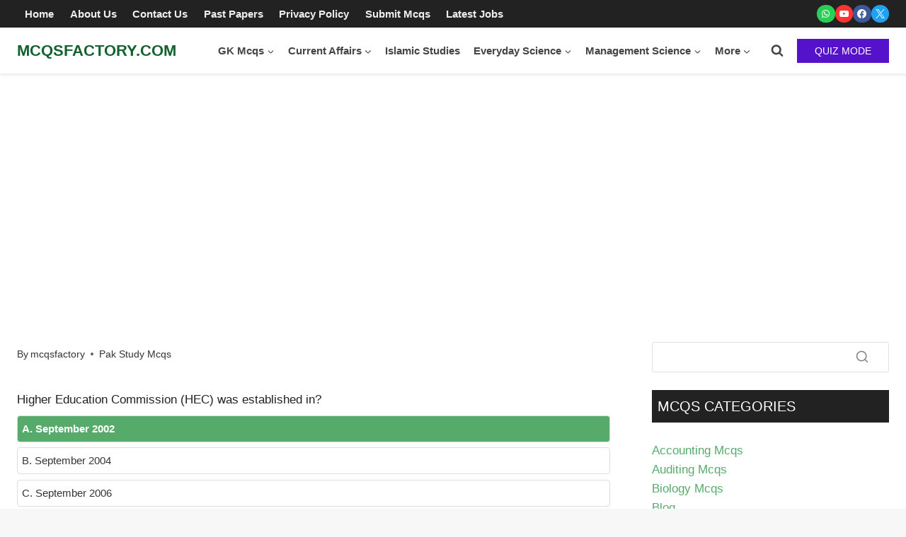

--- FILE ---
content_type: text/html; charset=utf-8
request_url: https://www.google.com/recaptcha/api2/aframe
body_size: 270
content:
<!DOCTYPE HTML><html><head><meta http-equiv="content-type" content="text/html; charset=UTF-8"></head><body><script nonce="KyXWjk2b5TZUAAYkyxUpqQ">/** Anti-fraud and anti-abuse applications only. See google.com/recaptcha */ try{var clients={'sodar':'https://pagead2.googlesyndication.com/pagead/sodar?'};window.addEventListener("message",function(a){try{if(a.source===window.parent){var b=JSON.parse(a.data);var c=clients[b['id']];if(c){var d=document.createElement('img');d.src=c+b['params']+'&rc='+(localStorage.getItem("rc::a")?sessionStorage.getItem("rc::b"):"");window.document.body.appendChild(d);sessionStorage.setItem("rc::e",parseInt(sessionStorage.getItem("rc::e")||0)+1);localStorage.setItem("rc::h",'1768813761185');}}}catch(b){}});window.parent.postMessage("_grecaptcha_ready", "*");}catch(b){}</script></body></html>

--- FILE ---
content_type: text/css
request_url: https://mcqsfactory.com/wp-content/themes/kadence-child/style.css?ver=1.0
body_size: 1473
content:
/*
Theme Name: Kadence Child
Theme URI: https://www.kadencewp.com/kadence-theme/
Template: kadence
Author: Kadence WP
Author URI: https://www.kadencewp.com/
Description: A child theme for the Kadence Theme..
Version: 1.0.0
License: GNU General Public License v3.0 (or later)
License URI: https://www.gnu.org/licenses/gpl-3.0.html
Text Domain: kadence-child
Developed by Rizwan Ahmed Tagar
*/

/* FORCE SMALLER MCQ TITLES (Kadence Override) */

html {
    scroll-behavior: smooth;
}

#masthead {
    position: relative;
    z-index: 9999 !important;
	border-bottom-width: 2px;
    border-bottom-color: #efefef;
    box-shadow: 1px 0px 5px 2px rgb(0 0 0 / .1);
}

/* Mode button in Mobile view */
p {
    margin-top: 0.5em !important;
    margin-bottom: 0.5em !important;
}

.kadence-posts-list .entry-list-item {
    display: flex;
    flex-direction: column;
	border-radius: 20px;
	padding: 0px;
}

.entry.loop-entry {
    box-shadow: 0 2px 15px -1px rgb(0 0 0 / .06) !important;
    border: 1px solid #efefef !important;
}


.loop-entry .entry-content-wrap {
    padding: 1rem !important;
}

.entry-meta {
    font-size: 80%;
    margin: 0.5em 0 3em !important;
    display: flex;
    flex-wrap: wrap
}

.widget li:not(.kb-table-of-content-list li) {
    line-height: 1.8;
    border-bottom: 1px solid #d6d3d3;
    padding: 5px;
    font-weight: 600;
}

.custom-footer-text {
    font-family: var(--global-body-font-family);
    font-weight: 400;
    color: rgb(26, 26, 26);
    background-color: transparent;
    padding: 15px;
    line-height: 24px;
    text-align: center;
    font-size: 16px;
    width: 100%;
    max-width: 600px;
    margin: 0 auto;
    box-sizing: border-box;
}

.single-content h3 {
    margin: 0.5em 0 .5em!important;
}


/* MCQ Homepage Categories */
.mcq-home-grid {
    display: grid;
    grid-template-columns: repeat(3, 1fr);
    gap: 24px;
	margin-bottom: 3em;
}

@media (max-width: 992px) {
    .mcq-home-grid {
        grid-template-columns: repeat(2, 1fr);
    }
}

@media (max-width: 576px) {
    .mcq-home-grid {
        grid-template-columns: 1fr;
    }
}

.mcq-home-card {
    background: #fff;
    border: 1px solid #ebebeb;
    padding: 6px;
    transition: transform .2s ease, box-shadow .2s ease;
}

.mcq-home-card:hover {

    box-shadow: 0 6px 18px rgba(0,0,0,.08);
}

.mcq-home-image img {
    width: 100%;
    height: 150px;
    object-fit: cover;
    margin-bottom: 12px;
}

.mcq-home-title {
    font-size: 18px;
    font-weight: 500;
    margin-bottom: 10px;
    text-align: center;
}

.mcq-home-title a {
    text-decoration: none;
    color: #222;
}

.mcq-home-title a:hover {
    text-decoration: none;
    color: #1a7f37;
    transition: all 0.25s ease;
}

.mcq-home-footer {
    display: flex;
    justify-content: space-between;
    font-size: 12px;
    color: #666;
    font-weight: 600;
    border-top: 1px solid #eee;
    padding-top: 10px;
}

.correct {
    font-weight: bold;
    color: green;
}

.mcq-single-wrapper {
/*     max-width: 800px; */
    margin: 0px auto;
}

.mcq-question {
    font-size: 26px;
    font-weight: 700;
    margin-bottom: 20px;
}

.mcq-options {
	margin-top: 10px;
    font-size: 15px;
    list-style: none;
    padding: 0;
}

.mcq-options li {
    padding: 6px;
    margin-bottom: 10px;
    border: 1px solid #ddd;
    border-radius: 4px;
}

.mcq-options p {
	padding: 6px;
    margin-bottom: 10px;
    border: 1px solid #ddd;
    border-radius: 4px;
}

.mcq-options p.correct {
    font-weight: 600;
    color: #FFF;
    background: #56ab6b;
    padding: 6px;
    border-radius: 4px;
}

.mcq-options li.correct {
    font-weight: bold;
    color: #1a7f37;
    background: #eaf6ee;
    border-color: #1a7f37;
}

/* REMOVE LEFT GAP FOR MCQ OPTIONS (KADENCE FIX) */
.entry-content-wrap .mcq-single-wrapper {
    margin-left: 0;
    padding-left: 0;
}

.entry-content-wrap .mcq-options {
    margin-left: 0;
    
}

.entry-content-wrap .mcq-options li {
    margin-left: 0;
}

/* MCQ Archive Layout */
.mcq-archive-item {
    background: #fff;
    border: 1px solid #eaeaea;
    padding: 20px;
    margin-bottom: 25px;
    border-radius: 20px;
	box-shadow: 0 8px 25px rgba(0, 0, 0, 0.08);
}

.mcq-archive-title {
    font-size: 18px;
    font-weight: 700;
    margin-bottom: 12px;
}

.mcq-archive-title a {
    text-decoration: none;
    color: #0a7d2f;
}

.mcq-archive-options {
    list-style: none;
    padding: 0;
    margin: 0 0 12px;
}

.mcq-archive-options li {
    padding: 4px 0;
    font-size: 15px;
}

.mcq-archive-footer {
    display: flex;
    justify-content: space-between;
    align-items: center;
    margin: 2em 0.3em 0.5em 0.3em;
    font-size: 14px;
}

.mcq-updated-by {
    color: #666;
}

.mcq-single-updated-by {
    margin: 2em 0.3em 0.5em 0.3em;
    font-size: 14px;
    color: #666;
    text-align: right;
}

.mcq-read-more-wrap {
    margin-top: 2em;
}

.mcq-read-more {
    font-size: 14px;
    font-weight: 600;
    color: #b7b7b7;
    text-decoration: none;
}

.mcq-read-more:hover {
    text-decoration: underline;
}

/* Blog Category Only — 2 Column Grid */
.category-blog .content-area .kadence-posts-list {
    display: grid;
    grid-template-columns: repeat(2, 1fr);
    gap: 30px;
}

/* Mobile */
@media (max-width: 768px) {
    .category-blog .content-area .kadence-posts-list {
        grid-template-columns: 1fr;
    }
}

/* Blog Category - Remove shadow & Border Radius*/
.category-blog .kadence-posts-list .entry-list-item {
    box-shadow: none !important;
    border-radius: 0 !important;
    border: 1px solid #eee;
}

/* EDS Categroy — 2 Column Grid */
.category-eds .kadence-posts-list .entry-list-item {
    box-shadow: none !important;
    border-radius: 0 !important;
    border: 1px solid #eee;
}


.category-eds .content-area .kadence-posts-list {
    display: grid;
    grid-template-columns: repeat(2, 1fr);
    gap: 30px;
}

/* Mobile */
@media (max-width: 768px) {
    .category-eds .content-area .kadence-posts-list {
        grid-template-columns: 1fr;
    }
}

/* HIDE excerpt & read more in ALL categories EXCEPT blog + eds */
.category:not(.category-blog):not(.category-eds) .entry-footer,
.category:not(.category-blog):not(.category-eds) .entry-actions,
.category:not(.category-blog):not(.category-eds) .more-link-wrap,
.category:not(.category-blog):not(.category-eds) .entry-summary,
.category:not(.category-blog):not(.category-eds) .entry-excerpt {
    display: none !important;
}

/* Hide correct answer immediately if quiz-mode stored */
html.quiz-mode .mcq-options p.correct {
    background: transparent !important;
    color: inherit !important;
    border-color: #ddd !important;
    font-weight: normal !important;
}

.rz-quiz-btn {
    background: #5612cb;
    color: #fff;
    border: none;
    min-width: 130px;
    font-weight: 500;
    padding: 10px 18px;
    border-radius: 0px;
    font-size: 14px;
    line-height: 1;
    cursor: pointer;
    white-space: nowrap;
    transition: all 0.25s ease;
}

.rz-quiz-btn:hover {
    background: #000;
	box-shadow: none;
}

@media (max-width: 1024px) {
    .rz-quiz-btn {
        padding: 8px 14px;
        font-size: 13px;
    }
}

@media (max-width: 1024px) {
    .rz-quiz-btn {
        padding: 8px 14px;
        font-size: 13px;
    }
}

@media (max-width: 768px) {
    .rz-quiz-btn {
        padding: 10px 18px;
        min-width: 150px;
        font-size: 15px;
        border-radius: 0px;
        vertical-align: text-top;
    }
}

/* Hide correct initially */
body.quiz-mode .mcq-options p.correct {
    background: transparent !important;
    color: inherit !important;
    border-color: #ddd !important;
    font-weight: normal !important;
}

/* Correct answer visibility */
body.quiz-mode .mcq-options p.quiz-correct {
    background: #eaf6ee !important;
    color: #1a7f37 !important;
    border-color: #1a7f37 !important;
    font-weight: 600 !important;
}

/* Wrong answer */
body.quiz-mode .mcq-options p.quiz-wrong {
    background: #fdeaea !important;
    color: #b00020 !important;
    border-color: #b00020 !important;
    font-weight: 600 !important;
}

/* Pointer feedback */
body.quiz-mode .mcq-options p {
    cursor: pointer;
}

body.quiz-mode .mcq-options p:hover {
    cursor: pointer;
	background: transparent !important;
    border-color: #bbb !important;
}


/* Correct after click */
body.quiz-mode .mcq-options p.quiz-correct {
    background: #007540 !important;
    color: #FFF !important;
    border-color: #007540 !important;
    font-weight: 600 !important;
}

/* Wrong after click */
body.quiz-mode .mcq-options p.quiz-wrong {
    background: #b5281e !important;
    color: #FFF !important;
    border-color: #b5281e !important;
    font-weight: 600 !important;
}



